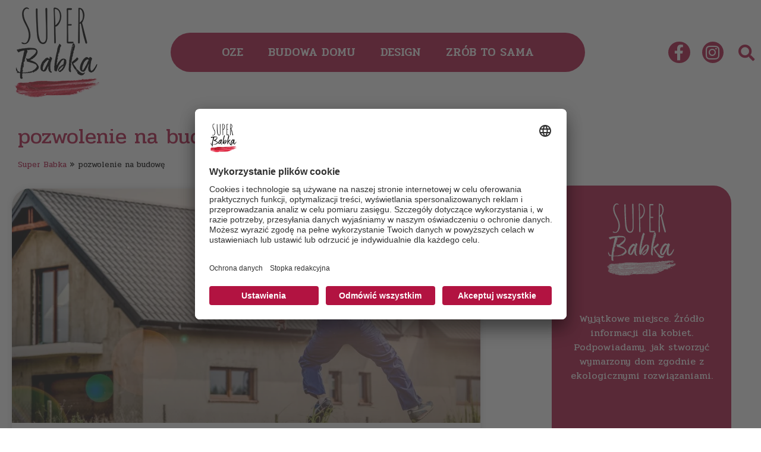

--- FILE ---
content_type: text/html; charset=UTF-8
request_url: https://superbabka.pl/tag/pozwolenie-na-budowe/
body_size: 14273
content:
<!doctype html>
<html lang="pl-PL">
<head>
	<meta charset="UTF-8">
	<meta name="viewport" content="width=device-width, initial-scale=1">
	<link rel="profile" href="https://gmpg.org/xfn/11">
	<meta name='robots' content='index, follow, max-image-preview:large, max-snippet:-1, max-video-preview:-1' />

<!-- Google Tag Manager for WordPress by gtm4wp.com -->
<script data-cfasync="false" data-pagespeed-no-defer>
	var gtm4wp_datalayer_name = "dataLayer";
	var dataLayer = dataLayer || [];
</script>
<!-- End Google Tag Manager for WordPress by gtm4wp.com -->
	<!-- This site is optimized with the Yoast SEO plugin v23.0 - https://yoast.com/wordpress/plugins/seo/ -->
	<title>Archiwa pozwolenie na budowę - Superbabka.pl</title>
	<link rel="canonical" href="https://superbabka.pl/tag/pozwolenie-na-budowe/" />
	<meta property="og:locale" content="pl_PL" />
	<meta property="og:type" content="article" />
	<meta property="og:title" content="Archiwa pozwolenie na budowę - Superbabka.pl" />
	<meta property="og:url" content="https://superbabka.pl/tag/pozwolenie-na-budowe/" />
	<meta property="og:site_name" content="Superbabka.pl" />
	<meta name="twitter:card" content="summary_large_image" />
	<script type="application/ld+json" class="yoast-schema-graph">{"@context":"https://schema.org","@graph":[{"@type":"CollectionPage","@id":"https://superbabka.pl/tag/pozwolenie-na-budowe/","url":"https://superbabka.pl/tag/pozwolenie-na-budowe/","name":"Archiwa pozwolenie na budowę - Superbabka.pl","isPartOf":{"@id":"https://superbabka.pl/#website"},"primaryImageOfPage":{"@id":"https://superbabka.pl/tag/pozwolenie-na-budowe/#primaryimage"},"image":{"@id":"https://superbabka.pl/tag/pozwolenie-na-budowe/#primaryimage"},"thumbnailUrl":"https://superbabka.pl/wp-content/uploads/2017/06/building-1080592_1920-1.jpg","breadcrumb":{"@id":"https://superbabka.pl/tag/pozwolenie-na-budowe/#breadcrumb"},"inLanguage":"pl-PL"},{"@type":"ImageObject","inLanguage":"pl-PL","@id":"https://superbabka.pl/tag/pozwolenie-na-budowe/#primaryimage","url":"https://superbabka.pl/wp-content/uploads/2017/06/building-1080592_1920-1.jpg","contentUrl":"https://superbabka.pl/wp-content/uploads/2017/06/building-1080592_1920-1.jpg","width":1920,"height":1277},{"@type":"BreadcrumbList","@id":"https://superbabka.pl/tag/pozwolenie-na-budowe/#breadcrumb","itemListElement":[{"@type":"ListItem","position":1,"name":"Super Babka","item":"https://superbabka.pl/"},{"@type":"ListItem","position":2,"name":"pozwolenie na budowę"}]},{"@type":"WebSite","@id":"https://superbabka.pl/#website","url":"https://superbabka.pl/","name":"Superbabka.pl","description":"Just another WordPress site","publisher":{"@id":"https://superbabka.pl/#organization"},"potentialAction":[{"@type":"SearchAction","target":{"@type":"EntryPoint","urlTemplate":"https://superbabka.pl/?s={search_term_string}"},"query-input":"required name=search_term_string"}],"inLanguage":"pl-PL"},{"@type":"Organization","@id":"https://superbabka.pl/#organization","name":"Superbabka.pl","url":"https://superbabka.pl/","logo":{"@type":"ImageObject","inLanguage":"pl-PL","@id":"https://superbabka.pl/#/schema/logo/image/","url":"https://superbabka.pl/wp-content/uploads/2023/05/Super-Babka-Logotyp.png","contentUrl":"https://superbabka.pl/wp-content/uploads/2023/05/Super-Babka-Logotyp.png","width":152,"height":152,"caption":"Superbabka.pl"},"image":{"@id":"https://superbabka.pl/#/schema/logo/image/"}}]}</script>
	<!-- / Yoast SEO plugin. -->


<link rel="alternate" type="application/rss+xml" title="Superbabka.pl &raquo; Kanał z wpisami" href="https://superbabka.pl/feed/" />
<link rel="alternate" type="application/rss+xml" title="Superbabka.pl &raquo; Kanał z komentarzami" href="https://superbabka.pl/comments/feed/" />
<link rel="alternate" type="application/rss+xml" title="Superbabka.pl &raquo; Kanał z wpisami otagowanymi jako pozwolenie na budowę" href="https://superbabka.pl/tag/pozwolenie-na-budowe/feed/" />
<script>
window._wpemojiSettings = {"baseUrl":"https:\/\/s.w.org\/images\/core\/emoji\/15.0.3\/72x72\/","ext":".png","svgUrl":"https:\/\/s.w.org\/images\/core\/emoji\/15.0.3\/svg\/","svgExt":".svg","source":{"concatemoji":"https:\/\/superbabka.pl\/wp-includes\/js\/wp-emoji-release.min.js?ver=6.5.4"}};
/*! This file is auto-generated */
!function(i,n){var o,s,e;function c(e){try{var t={supportTests:e,timestamp:(new Date).valueOf()};sessionStorage.setItem(o,JSON.stringify(t))}catch(e){}}function p(e,t,n){e.clearRect(0,0,e.canvas.width,e.canvas.height),e.fillText(t,0,0);var t=new Uint32Array(e.getImageData(0,0,e.canvas.width,e.canvas.height).data),r=(e.clearRect(0,0,e.canvas.width,e.canvas.height),e.fillText(n,0,0),new Uint32Array(e.getImageData(0,0,e.canvas.width,e.canvas.height).data));return t.every(function(e,t){return e===r[t]})}function u(e,t,n){switch(t){case"flag":return n(e,"\ud83c\udff3\ufe0f\u200d\u26a7\ufe0f","\ud83c\udff3\ufe0f\u200b\u26a7\ufe0f")?!1:!n(e,"\ud83c\uddfa\ud83c\uddf3","\ud83c\uddfa\u200b\ud83c\uddf3")&&!n(e,"\ud83c\udff4\udb40\udc67\udb40\udc62\udb40\udc65\udb40\udc6e\udb40\udc67\udb40\udc7f","\ud83c\udff4\u200b\udb40\udc67\u200b\udb40\udc62\u200b\udb40\udc65\u200b\udb40\udc6e\u200b\udb40\udc67\u200b\udb40\udc7f");case"emoji":return!n(e,"\ud83d\udc26\u200d\u2b1b","\ud83d\udc26\u200b\u2b1b")}return!1}function f(e,t,n){var r="undefined"!=typeof WorkerGlobalScope&&self instanceof WorkerGlobalScope?new OffscreenCanvas(300,150):i.createElement("canvas"),a=r.getContext("2d",{willReadFrequently:!0}),o=(a.textBaseline="top",a.font="600 32px Arial",{});return e.forEach(function(e){o[e]=t(a,e,n)}),o}function t(e){var t=i.createElement("script");t.src=e,t.defer=!0,i.head.appendChild(t)}"undefined"!=typeof Promise&&(o="wpEmojiSettingsSupports",s=["flag","emoji"],n.supports={everything:!0,everythingExceptFlag:!0},e=new Promise(function(e){i.addEventListener("DOMContentLoaded",e,{once:!0})}),new Promise(function(t){var n=function(){try{var e=JSON.parse(sessionStorage.getItem(o));if("object"==typeof e&&"number"==typeof e.timestamp&&(new Date).valueOf()<e.timestamp+604800&&"object"==typeof e.supportTests)return e.supportTests}catch(e){}return null}();if(!n){if("undefined"!=typeof Worker&&"undefined"!=typeof OffscreenCanvas&&"undefined"!=typeof URL&&URL.createObjectURL&&"undefined"!=typeof Blob)try{var e="postMessage("+f.toString()+"("+[JSON.stringify(s),u.toString(),p.toString()].join(",")+"));",r=new Blob([e],{type:"text/javascript"}),a=new Worker(URL.createObjectURL(r),{name:"wpTestEmojiSupports"});return void(a.onmessage=function(e){c(n=e.data),a.terminate(),t(n)})}catch(e){}c(n=f(s,u,p))}t(n)}).then(function(e){for(var t in e)n.supports[t]=e[t],n.supports.everything=n.supports.everything&&n.supports[t],"flag"!==t&&(n.supports.everythingExceptFlag=n.supports.everythingExceptFlag&&n.supports[t]);n.supports.everythingExceptFlag=n.supports.everythingExceptFlag&&!n.supports.flag,n.DOMReady=!1,n.readyCallback=function(){n.DOMReady=!0}}).then(function(){return e}).then(function(){var e;n.supports.everything||(n.readyCallback(),(e=n.source||{}).concatemoji?t(e.concatemoji):e.wpemoji&&e.twemoji&&(t(e.twemoji),t(e.wpemoji)))}))}((window,document),window._wpemojiSettings);
</script>
<style id='wp-emoji-styles-inline-css'>

	img.wp-smiley, img.emoji {
		display: inline !important;
		border: none !important;
		box-shadow: none !important;
		height: 1em !important;
		width: 1em !important;
		margin: 0 0.07em !important;
		vertical-align: -0.1em !important;
		background: none !important;
		padding: 0 !important;
	}
</style>
<link rel='stylesheet' id='wp-block-library-css' href='https://superbabka.pl/wp-includes/css/dist/block-library/style.min.css?ver=6.5.4' media='all' />
<style id='classic-theme-styles-inline-css'>
/*! This file is auto-generated */
.wp-block-button__link{color:#fff;background-color:#32373c;border-radius:9999px;box-shadow:none;text-decoration:none;padding:calc(.667em + 2px) calc(1.333em + 2px);font-size:1.125em}.wp-block-file__button{background:#32373c;color:#fff;text-decoration:none}
</style>
<style id='global-styles-inline-css'>
body{--wp--preset--color--black: #000000;--wp--preset--color--cyan-bluish-gray: #abb8c3;--wp--preset--color--white: #ffffff;--wp--preset--color--pale-pink: #f78da7;--wp--preset--color--vivid-red: #cf2e2e;--wp--preset--color--luminous-vivid-orange: #ff6900;--wp--preset--color--luminous-vivid-amber: #fcb900;--wp--preset--color--light-green-cyan: #7bdcb5;--wp--preset--color--vivid-green-cyan: #00d084;--wp--preset--color--pale-cyan-blue: #8ed1fc;--wp--preset--color--vivid-cyan-blue: #0693e3;--wp--preset--color--vivid-purple: #9b51e0;--wp--preset--gradient--vivid-cyan-blue-to-vivid-purple: linear-gradient(135deg,rgba(6,147,227,1) 0%,rgb(155,81,224) 100%);--wp--preset--gradient--light-green-cyan-to-vivid-green-cyan: linear-gradient(135deg,rgb(122,220,180) 0%,rgb(0,208,130) 100%);--wp--preset--gradient--luminous-vivid-amber-to-luminous-vivid-orange: linear-gradient(135deg,rgba(252,185,0,1) 0%,rgba(255,105,0,1) 100%);--wp--preset--gradient--luminous-vivid-orange-to-vivid-red: linear-gradient(135deg,rgba(255,105,0,1) 0%,rgb(207,46,46) 100%);--wp--preset--gradient--very-light-gray-to-cyan-bluish-gray: linear-gradient(135deg,rgb(238,238,238) 0%,rgb(169,184,195) 100%);--wp--preset--gradient--cool-to-warm-spectrum: linear-gradient(135deg,rgb(74,234,220) 0%,rgb(151,120,209) 20%,rgb(207,42,186) 40%,rgb(238,44,130) 60%,rgb(251,105,98) 80%,rgb(254,248,76) 100%);--wp--preset--gradient--blush-light-purple: linear-gradient(135deg,rgb(255,206,236) 0%,rgb(152,150,240) 100%);--wp--preset--gradient--blush-bordeaux: linear-gradient(135deg,rgb(254,205,165) 0%,rgb(254,45,45) 50%,rgb(107,0,62) 100%);--wp--preset--gradient--luminous-dusk: linear-gradient(135deg,rgb(255,203,112) 0%,rgb(199,81,192) 50%,rgb(65,88,208) 100%);--wp--preset--gradient--pale-ocean: linear-gradient(135deg,rgb(255,245,203) 0%,rgb(182,227,212) 50%,rgb(51,167,181) 100%);--wp--preset--gradient--electric-grass: linear-gradient(135deg,rgb(202,248,128) 0%,rgb(113,206,126) 100%);--wp--preset--gradient--midnight: linear-gradient(135deg,rgb(2,3,129) 0%,rgb(40,116,252) 100%);--wp--preset--font-size--small: 13px;--wp--preset--font-size--medium: 20px;--wp--preset--font-size--large: 36px;--wp--preset--font-size--x-large: 42px;--wp--preset--spacing--20: 0.44rem;--wp--preset--spacing--30: 0.67rem;--wp--preset--spacing--40: 1rem;--wp--preset--spacing--50: 1.5rem;--wp--preset--spacing--60: 2.25rem;--wp--preset--spacing--70: 3.38rem;--wp--preset--spacing--80: 5.06rem;--wp--preset--shadow--natural: 6px 6px 9px rgba(0, 0, 0, 0.2);--wp--preset--shadow--deep: 12px 12px 50px rgba(0, 0, 0, 0.4);--wp--preset--shadow--sharp: 6px 6px 0px rgba(0, 0, 0, 0.2);--wp--preset--shadow--outlined: 6px 6px 0px -3px rgba(255, 255, 255, 1), 6px 6px rgba(0, 0, 0, 1);--wp--preset--shadow--crisp: 6px 6px 0px rgba(0, 0, 0, 1);}:where(.is-layout-flex){gap: 0.5em;}:where(.is-layout-grid){gap: 0.5em;}body .is-layout-flex{display: flex;}body .is-layout-flex{flex-wrap: wrap;align-items: center;}body .is-layout-flex > *{margin: 0;}body .is-layout-grid{display: grid;}body .is-layout-grid > *{margin: 0;}:where(.wp-block-columns.is-layout-flex){gap: 2em;}:where(.wp-block-columns.is-layout-grid){gap: 2em;}:where(.wp-block-post-template.is-layout-flex){gap: 1.25em;}:where(.wp-block-post-template.is-layout-grid){gap: 1.25em;}.has-black-color{color: var(--wp--preset--color--black) !important;}.has-cyan-bluish-gray-color{color: var(--wp--preset--color--cyan-bluish-gray) !important;}.has-white-color{color: var(--wp--preset--color--white) !important;}.has-pale-pink-color{color: var(--wp--preset--color--pale-pink) !important;}.has-vivid-red-color{color: var(--wp--preset--color--vivid-red) !important;}.has-luminous-vivid-orange-color{color: var(--wp--preset--color--luminous-vivid-orange) !important;}.has-luminous-vivid-amber-color{color: var(--wp--preset--color--luminous-vivid-amber) !important;}.has-light-green-cyan-color{color: var(--wp--preset--color--light-green-cyan) !important;}.has-vivid-green-cyan-color{color: var(--wp--preset--color--vivid-green-cyan) !important;}.has-pale-cyan-blue-color{color: var(--wp--preset--color--pale-cyan-blue) !important;}.has-vivid-cyan-blue-color{color: var(--wp--preset--color--vivid-cyan-blue) !important;}.has-vivid-purple-color{color: var(--wp--preset--color--vivid-purple) !important;}.has-black-background-color{background-color: var(--wp--preset--color--black) !important;}.has-cyan-bluish-gray-background-color{background-color: var(--wp--preset--color--cyan-bluish-gray) !important;}.has-white-background-color{background-color: var(--wp--preset--color--white) !important;}.has-pale-pink-background-color{background-color: var(--wp--preset--color--pale-pink) !important;}.has-vivid-red-background-color{background-color: var(--wp--preset--color--vivid-red) !important;}.has-luminous-vivid-orange-background-color{background-color: var(--wp--preset--color--luminous-vivid-orange) !important;}.has-luminous-vivid-amber-background-color{background-color: var(--wp--preset--color--luminous-vivid-amber) !important;}.has-light-green-cyan-background-color{background-color: var(--wp--preset--color--light-green-cyan) !important;}.has-vivid-green-cyan-background-color{background-color: var(--wp--preset--color--vivid-green-cyan) !important;}.has-pale-cyan-blue-background-color{background-color: var(--wp--preset--color--pale-cyan-blue) !important;}.has-vivid-cyan-blue-background-color{background-color: var(--wp--preset--color--vivid-cyan-blue) !important;}.has-vivid-purple-background-color{background-color: var(--wp--preset--color--vivid-purple) !important;}.has-black-border-color{border-color: var(--wp--preset--color--black) !important;}.has-cyan-bluish-gray-border-color{border-color: var(--wp--preset--color--cyan-bluish-gray) !important;}.has-white-border-color{border-color: var(--wp--preset--color--white) !important;}.has-pale-pink-border-color{border-color: var(--wp--preset--color--pale-pink) !important;}.has-vivid-red-border-color{border-color: var(--wp--preset--color--vivid-red) !important;}.has-luminous-vivid-orange-border-color{border-color: var(--wp--preset--color--luminous-vivid-orange) !important;}.has-luminous-vivid-amber-border-color{border-color: var(--wp--preset--color--luminous-vivid-amber) !important;}.has-light-green-cyan-border-color{border-color: var(--wp--preset--color--light-green-cyan) !important;}.has-vivid-green-cyan-border-color{border-color: var(--wp--preset--color--vivid-green-cyan) !important;}.has-pale-cyan-blue-border-color{border-color: var(--wp--preset--color--pale-cyan-blue) !important;}.has-vivid-cyan-blue-border-color{border-color: var(--wp--preset--color--vivid-cyan-blue) !important;}.has-vivid-purple-border-color{border-color: var(--wp--preset--color--vivid-purple) !important;}.has-vivid-cyan-blue-to-vivid-purple-gradient-background{background: var(--wp--preset--gradient--vivid-cyan-blue-to-vivid-purple) !important;}.has-light-green-cyan-to-vivid-green-cyan-gradient-background{background: var(--wp--preset--gradient--light-green-cyan-to-vivid-green-cyan) !important;}.has-luminous-vivid-amber-to-luminous-vivid-orange-gradient-background{background: var(--wp--preset--gradient--luminous-vivid-amber-to-luminous-vivid-orange) !important;}.has-luminous-vivid-orange-to-vivid-red-gradient-background{background: var(--wp--preset--gradient--luminous-vivid-orange-to-vivid-red) !important;}.has-very-light-gray-to-cyan-bluish-gray-gradient-background{background: var(--wp--preset--gradient--very-light-gray-to-cyan-bluish-gray) !important;}.has-cool-to-warm-spectrum-gradient-background{background: var(--wp--preset--gradient--cool-to-warm-spectrum) !important;}.has-blush-light-purple-gradient-background{background: var(--wp--preset--gradient--blush-light-purple) !important;}.has-blush-bordeaux-gradient-background{background: var(--wp--preset--gradient--blush-bordeaux) !important;}.has-luminous-dusk-gradient-background{background: var(--wp--preset--gradient--luminous-dusk) !important;}.has-pale-ocean-gradient-background{background: var(--wp--preset--gradient--pale-ocean) !important;}.has-electric-grass-gradient-background{background: var(--wp--preset--gradient--electric-grass) !important;}.has-midnight-gradient-background{background: var(--wp--preset--gradient--midnight) !important;}.has-small-font-size{font-size: var(--wp--preset--font-size--small) !important;}.has-medium-font-size{font-size: var(--wp--preset--font-size--medium) !important;}.has-large-font-size{font-size: var(--wp--preset--font-size--large) !important;}.has-x-large-font-size{font-size: var(--wp--preset--font-size--x-large) !important;}
.wp-block-navigation a:where(:not(.wp-element-button)){color: inherit;}
:where(.wp-block-post-template.is-layout-flex){gap: 1.25em;}:where(.wp-block-post-template.is-layout-grid){gap: 1.25em;}
:where(.wp-block-columns.is-layout-flex){gap: 2em;}:where(.wp-block-columns.is-layout-grid){gap: 2em;}
.wp-block-pullquote{font-size: 1.5em;line-height: 1.6;}
</style>
<link rel='stylesheet' id='contact-form-7-css' href='https://superbabka.pl/wp-content/plugins/contact-form-7/includes/css/styles.css?ver=5.9.6' media='all' />
<style id='contact-form-7-inline-css'>
.wpcf7 .wpcf7-recaptcha iframe {margin-bottom: 0;}.wpcf7 .wpcf7-recaptcha[data-align="center"] > div {margin: 0 auto;}.wpcf7 .wpcf7-recaptcha[data-align="right"] > div {margin: 0 0 0 auto;}
</style>
<link rel='stylesheet' id='hello-elementor-css' href='https://superbabka.pl/wp-content/themes/hello-elementor/style.min.css?ver=3.0.1' media='all' />
<link rel='stylesheet' id='hello-elementor-theme-style-css' href='https://superbabka.pl/wp-content/themes/hello-elementor/theme.min.css?ver=3.0.1' media='all' />
<link rel='stylesheet' id='hello-elementor-header-footer-css' href='https://superbabka.pl/wp-content/themes/hello-elementor/header-footer.min.css?ver=3.0.1' media='all' />
<link rel='stylesheet' id='elementor-frontend-css' href='https://superbabka.pl/wp-content/plugins/elementor/assets/css/frontend-lite.min.css?ver=3.21.8' media='all' />
<link rel='stylesheet' id='elementor-post-6-css' href='https://superbabka.pl/wp-content/uploads/elementor/css/post-6.css?ver=1718043904' media='all' />
<link rel='stylesheet' id='elementor-icons-css' href='https://superbabka.pl/wp-content/plugins/elementor/assets/lib/eicons/css/elementor-icons.min.css?ver=5.29.0' media='all' />
<link rel='stylesheet' id='swiper-css' href='https://superbabka.pl/wp-content/plugins/elementor/assets/lib/swiper/v8/css/swiper.min.css?ver=8.4.5' media='all' />
<link rel='stylesheet' id='elementor-pro-css' href='https://superbabka.pl/wp-content/plugins/elementor-pro/assets/css/frontend-lite.min.css?ver=3.13.0' media='all' />
<link rel='stylesheet' id='elementor-global-css' href='https://superbabka.pl/wp-content/uploads/elementor/css/global.css?ver=1718043904' media='all' />
<link rel='stylesheet' id='elementor-post-4899-css' href='https://superbabka.pl/wp-content/uploads/elementor/css/post-4899.css?ver=1718043905' media='all' />
<link rel='stylesheet' id='elementor-post-5135-css' href='https://superbabka.pl/wp-content/uploads/elementor/css/post-5135.css?ver=1718043905' media='all' />
<link rel='stylesheet' id='elementor-post-5146-css' href='https://superbabka.pl/wp-content/uploads/elementor/css/post-5146.css?ver=1718044049' media='all' />
<link rel='stylesheet' id='elementor-icons-ekiticons-css' href='https://superbabka.pl/wp-content/plugins/elementskit-lite/modules/elementskit-icon-pack/assets/css/ekiticons.css?ver=3.2.0' media='all' />
<link rel='stylesheet' id='ekit-widget-styles-css' href='https://superbabka.pl/wp-content/plugins/elementskit-lite/widgets/init/assets/css/widget-styles.css?ver=3.2.0' media='all' />
<link rel='stylesheet' id='ekit-widget-styles-pro-css' href='https://superbabka.pl/wp-content/plugins/elementskit/widgets/init/assets/css/widget-styles-pro.css?ver=3.2.1' media='all' />
<link rel='stylesheet' id='ekit-responsive-css' href='https://superbabka.pl/wp-content/plugins/elementskit-lite/widgets/init/assets/css/responsive.css?ver=3.2.0' media='all' />
<link rel='stylesheet' id='google-fonts-1-css' href='https://fonts.googleapis.com/css?family=Pridi%3A100%2C100italic%2C200%2C200italic%2C300%2C300italic%2C400%2C400italic%2C500%2C500italic%2C600%2C600italic%2C700%2C700italic%2C800%2C800italic%2C900%2C900italic&#038;display=swap&#038;subset=latin-ext&#038;ver=6.5.4' media='all' />
<link rel='stylesheet' id='elementor-icons-shared-0-css' href='https://superbabka.pl/wp-content/plugins/elementor/assets/lib/font-awesome/css/fontawesome.min.css?ver=5.15.3' media='all' />
<link rel='stylesheet' id='elementor-icons-fa-solid-css' href='https://superbabka.pl/wp-content/plugins/elementor/assets/lib/font-awesome/css/solid.min.css?ver=5.15.3' media='all' />
<link rel='stylesheet' id='elementor-icons-fa-brands-css' href='https://superbabka.pl/wp-content/plugins/elementor/assets/lib/font-awesome/css/brands.min.css?ver=5.15.3' media='all' />
<link rel="preconnect" href="https://fonts.gstatic.com/" crossorigin><script src="https://superbabka.pl/wp-includes/js/jquery/jquery.min.js?ver=3.7.1" id="jquery-core-js"></script>
<script src="https://superbabka.pl/wp-includes/js/jquery/jquery-migrate.min.js?ver=3.4.1" id="jquery-migrate-js"></script>
<link rel="https://api.w.org/" href="https://superbabka.pl/wp-json/" /><link rel="alternate" type="application/json" href="https://superbabka.pl/wp-json/wp/v2/tags/319" /><link rel="EditURI" type="application/rsd+xml" title="RSD" href="https://superbabka.pl/xmlrpc.php?rsd" />
<meta name="generator" content="WordPress 6.5.4" />

<!-- Google Tag Manager for WordPress by gtm4wp.com -->
<!-- GTM Container placement set to footer -->
<script data-cfasync="false" data-pagespeed-no-defer type="text/javascript">
	var dataLayer_content = {"pagePostType":"post","pagePostType2":"tag-post"};
	dataLayer.push( dataLayer_content );
</script>
<script>
		if (typeof gtag == "undefined") {
			function gtag(){dataLayer.push(arguments);}
		}

		gtag("consent", "default", {
			"analytics_storage": "denied",
			"ad_storage": "denied",
			"ad_user_data": "denied",
			"ad_personalization": "denied",
			"functionality_storage": "denied",
			"security_storage": "granted",
			"personalization_storage": "denied",
		});
</script>
<script data-cfasync="false">
(function(w,d,s,l,i){w[l]=w[l]||[];w[l].push({'gtm.start':
new Date().getTime(),event:'gtm.js'});var f=d.getElementsByTagName(s)[0],
j=d.createElement(s),dl=l!='dataLayer'?'&l='+l:'';j.async=true;j.src=
'//www.googletagmanager.com/gtm.js?id='+i+dl;f.parentNode.insertBefore(j,f);
})(window,document,'script','dataLayer','GTM-K4WJ9M72');
</script>
<!-- End Google Tag Manager for WordPress by gtm4wp.com --><meta name="generator" content="Elementor 3.21.8; features: e_optimized_assets_loading, e_optimized_css_loading, additional_custom_breakpoints; settings: css_print_method-external, google_font-enabled, font_display-swap">
<link rel="icon" href="https://superbabka.pl/wp-content/uploads/2023/05/cropped-favicon-1-32x32.png" sizes="32x32" />
<link rel="icon" href="https://superbabka.pl/wp-content/uploads/2023/05/cropped-favicon-1-192x192.png" sizes="192x192" />
<link rel="apple-touch-icon" href="https://superbabka.pl/wp-content/uploads/2023/05/cropped-favicon-1-180x180.png" />
<meta name="msapplication-TileImage" content="https://superbabka.pl/wp-content/uploads/2023/05/cropped-favicon-1-270x270.png" />
		<style id="wp-custom-css">
			/* Najczęściej czytane */
.ekit-wid-con .elementskit-blog-block-post {
    padding: 0px;
    background-color: #fff0;
    -webkit-box-shadow: none;
    box-shadow: none;
}

.ekit-wid-con .elementskit-blog-block-post .entry-title {
    margin-bottom: 0px;
}

.ekit-wid-con .col-md-12 {
    padding-bottom: 24px;
}

.ekit-wid-con .elementskit-blog-block-post .elementskit-entry-thumb {
    box-shadow: none;
    width: 100%;
}

.ekit-wid-con .elementskit-blog-block-post .elementskit-entry-thumb {
    max-height: 101px;
}

.elementor-4934 .elementor-element.elementor-element-4678b48 .elementskit-blog-block-post, .elementor-4934 .elementor-element.elementor-element-4678b48 .elementskit-post-image-card, .elementor-4934 .elementor-element.elementor-element-4678b48 .elementskit-post-card {
    padding-bottom: 10px;
}

/* Cookies */
#cookie-notice .cn-button:not(.cn-button-custom) {
    color: #b21341;
}

/* wpisy mobile */
.ekit-wid-con .elementskit-post-image-card {
    background: #12307500;
    -webkit-box-shadow: none;
    box-shadow: none;
}

/* Nawigator - strona postu */


.elementor-post-navigation__separator {
margin-left: 40px !important;
	margin-right: 40px !important;
}
span.cookie-info {
		display: block;
    text-align: center;
    color: #fff;
    font-size: 18px;
}
input.wpcf7-form-control.wpcf7-text.wpcf7-validates-as-required {
    border-radius: 20px;
}
textarea.wpcf7-form-control.wpcf7-textarea.wpcf7-validates-as-required {
    border-radius: 20px;
}
input.wpcf7-form-control.wpcf7-quiz.quiz {
    border-radius: 20px;
}
input.wpcf7-form-control.wpcf7-submit.has-spinner {
    background: #b21341;
    color: #fff;
		border-radius: 20px;
}		</style>
		</head>
<body class="archive tag tag-pozwolenie-na-budowe tag-319 wp-custom-logo elementor-default elementor-template-full-width elementor-kit-6 elementor-page-5146">


<a class="skip-link screen-reader-text" href="#content">Przejdź do treści</a>

		<div data-elementor-type="header" data-elementor-id="4899" class="elementor elementor-4899 elementor-location-header">
					<div class="elementor-section-wrap">
								<section class="elementor-section elementor-top-section elementor-element elementor-element-5619d93 elementor-hidden-mobile elementor-section-boxed elementor-section-height-default elementor-section-height-default" data-id="5619d93" data-element_type="section">
						<div class="elementor-container elementor-column-gap-default">
					<div class="elementor-column elementor-col-33 elementor-top-column elementor-element elementor-element-0434107" data-id="0434107" data-element_type="column">
			<div class="elementor-widget-wrap elementor-element-populated">
						<div class="elementor-element elementor-element-d17273c elementor-widget elementor-widget-theme-site-logo elementor-widget-image" data-id="d17273c" data-element_type="widget" data-widget_type="theme-site-logo.default">
				<div class="elementor-widget-container">
			<style>/*! elementor - v3.21.0 - 26-05-2024 */
.elementor-widget-image{text-align:center}.elementor-widget-image a{display:inline-block}.elementor-widget-image a img[src$=".svg"]{width:48px}.elementor-widget-image img{vertical-align:middle;display:inline-block}</style>					<div class="elementor-image">
								<a href="https://superbabka.pl">
			<img width="152" height="152" src="https://superbabka.pl/wp-content/uploads/2023/05/Super-Babka-Logotyp.png" class="attachment-full size-full wp-image-4917" alt="" srcset="https://superbabka.pl/wp-content/uploads/2023/05/Super-Babka-Logotyp.png 152w, https://superbabka.pl/wp-content/uploads/2023/05/Super-Babka-Logotyp-150x150.png 150w" sizes="(max-width: 152px) 100vw, 152px" />				</a>
										</div>
						</div>
				</div>
					</div>
		</div>
				<div class="elementor-column elementor-col-33 elementor-top-column elementor-element elementor-element-9b3a9a5" data-id="9b3a9a5" data-element_type="column" data-settings="{&quot;background_background&quot;:&quot;classic&quot;}">
			<div class="elementor-widget-wrap elementor-element-populated">
						<div class="elementor-element elementor-element-0c99b2a elementor-nav-menu__align-center elementor-nav-menu--dropdown-tablet elementor-nav-menu__text-align-aside elementor-nav-menu--toggle elementor-nav-menu--burger elementor-widget elementor-widget-nav-menu" data-id="0c99b2a" data-element_type="widget" data-settings="{&quot;layout&quot;:&quot;horizontal&quot;,&quot;submenu_icon&quot;:{&quot;value&quot;:&quot;&lt;i class=\&quot;fas fa-caret-down\&quot;&gt;&lt;\/i&gt;&quot;,&quot;library&quot;:&quot;fa-solid&quot;},&quot;toggle&quot;:&quot;burger&quot;}" data-widget_type="nav-menu.default">
				<div class="elementor-widget-container">
			<link rel="stylesheet" href="https://superbabka.pl/wp-content/plugins/elementor-pro/assets/css/widget-nav-menu.min.css">			<nav class="elementor-nav-menu--main elementor-nav-menu__container elementor-nav-menu--layout-horizontal e--pointer-underline e--animation-fade">
				<ul id="menu-1-0c99b2a" class="elementor-nav-menu"><li class="menu-item menu-item-type-taxonomy menu-item-object-category menu-item-5250"><a href="https://superbabka.pl/category/oze/" class="elementor-item">OZE</a></li>
<li class="menu-item menu-item-type-taxonomy menu-item-object-category menu-item-5251"><a href="https://superbabka.pl/category/budowa-domu/" class="elementor-item">BUDOWA DOMU</a></li>
<li class="menu-item menu-item-type-taxonomy menu-item-object-category menu-item-5252"><a href="https://superbabka.pl/category/design/" class="elementor-item">DESIGN</a></li>
<li class="menu-item menu-item-type-taxonomy menu-item-object-category menu-item-5612"><a href="https://superbabka.pl/category/zrob-to-sama/" class="elementor-item">ZRÓB TO SAMA</a></li>
</ul>			</nav>
					<div class="elementor-menu-toggle" role="button" tabindex="0" aria-label="Menu Toggle" aria-expanded="false">
			<i aria-hidden="true" role="presentation" class="elementor-menu-toggle__icon--open eicon-menu-bar"></i><i aria-hidden="true" role="presentation" class="elementor-menu-toggle__icon--close eicon-close"></i>			<span class="elementor-screen-only">Menu</span>
		</div>
					<nav class="elementor-nav-menu--dropdown elementor-nav-menu__container" aria-hidden="true">
				<ul id="menu-2-0c99b2a" class="elementor-nav-menu"><li class="menu-item menu-item-type-taxonomy menu-item-object-category menu-item-5250"><a href="https://superbabka.pl/category/oze/" class="elementor-item" tabindex="-1">OZE</a></li>
<li class="menu-item menu-item-type-taxonomy menu-item-object-category menu-item-5251"><a href="https://superbabka.pl/category/budowa-domu/" class="elementor-item" tabindex="-1">BUDOWA DOMU</a></li>
<li class="menu-item menu-item-type-taxonomy menu-item-object-category menu-item-5252"><a href="https://superbabka.pl/category/design/" class="elementor-item" tabindex="-1">DESIGN</a></li>
<li class="menu-item menu-item-type-taxonomy menu-item-object-category menu-item-5612"><a href="https://superbabka.pl/category/zrob-to-sama/" class="elementor-item" tabindex="-1">ZRÓB TO SAMA</a></li>
</ul>			</nav>
				</div>
				</div>
					</div>
		</div>
				<div class="elementor-column elementor-col-33 elementor-top-column elementor-element elementor-element-24512a2" data-id="24512a2" data-element_type="column">
			<div class="elementor-widget-wrap elementor-element-populated">
						<section class="elementor-section elementor-inner-section elementor-element elementor-element-6e14888 elementor-section-boxed elementor-section-height-default elementor-section-height-default" data-id="6e14888" data-element_type="section">
						<div class="elementor-container elementor-column-gap-default">
					<div class="elementor-column elementor-col-50 elementor-inner-column elementor-element elementor-element-cf2880f" data-id="cf2880f" data-element_type="column">
			<div class="elementor-widget-wrap elementor-element-populated">
						<div class="elementor-element elementor-element-314263b elementor-shape-circle e-grid-align-right elementor-grid-0 elementor-widget elementor-widget-social-icons" data-id="314263b" data-element_type="widget" data-widget_type="social-icons.default">
				<div class="elementor-widget-container">
			<style>/*! elementor - v3.21.0 - 26-05-2024 */
.elementor-widget-social-icons.elementor-grid-0 .elementor-widget-container,.elementor-widget-social-icons.elementor-grid-mobile-0 .elementor-widget-container,.elementor-widget-social-icons.elementor-grid-tablet-0 .elementor-widget-container{line-height:1;font-size:0}.elementor-widget-social-icons:not(.elementor-grid-0):not(.elementor-grid-tablet-0):not(.elementor-grid-mobile-0) .elementor-grid{display:inline-grid}.elementor-widget-social-icons .elementor-grid{grid-column-gap:var(--grid-column-gap,5px);grid-row-gap:var(--grid-row-gap,5px);grid-template-columns:var(--grid-template-columns);justify-content:var(--justify-content,center);justify-items:var(--justify-content,center)}.elementor-icon.elementor-social-icon{font-size:var(--icon-size,25px);line-height:var(--icon-size,25px);width:calc(var(--icon-size, 25px) + 2 * var(--icon-padding, .5em));height:calc(var(--icon-size, 25px) + 2 * var(--icon-padding, .5em))}.elementor-social-icon{--e-social-icon-icon-color:#fff;display:inline-flex;background-color:#69727d;align-items:center;justify-content:center;text-align:center;cursor:pointer}.elementor-social-icon i{color:var(--e-social-icon-icon-color)}.elementor-social-icon svg{fill:var(--e-social-icon-icon-color)}.elementor-social-icon:last-child{margin:0}.elementor-social-icon:hover{opacity:.9;color:#fff}.elementor-social-icon-android{background-color:#a4c639}.elementor-social-icon-apple{background-color:#999}.elementor-social-icon-behance{background-color:#1769ff}.elementor-social-icon-bitbucket{background-color:#205081}.elementor-social-icon-codepen{background-color:#000}.elementor-social-icon-delicious{background-color:#39f}.elementor-social-icon-deviantart{background-color:#05cc47}.elementor-social-icon-digg{background-color:#005be2}.elementor-social-icon-dribbble{background-color:#ea4c89}.elementor-social-icon-elementor{background-color:#d30c5c}.elementor-social-icon-envelope{background-color:#ea4335}.elementor-social-icon-facebook,.elementor-social-icon-facebook-f{background-color:#3b5998}.elementor-social-icon-flickr{background-color:#0063dc}.elementor-social-icon-foursquare{background-color:#2d5be3}.elementor-social-icon-free-code-camp,.elementor-social-icon-freecodecamp{background-color:#006400}.elementor-social-icon-github{background-color:#333}.elementor-social-icon-gitlab{background-color:#e24329}.elementor-social-icon-globe{background-color:#69727d}.elementor-social-icon-google-plus,.elementor-social-icon-google-plus-g{background-color:#dd4b39}.elementor-social-icon-houzz{background-color:#7ac142}.elementor-social-icon-instagram{background-color:#262626}.elementor-social-icon-jsfiddle{background-color:#487aa2}.elementor-social-icon-link{background-color:#818a91}.elementor-social-icon-linkedin,.elementor-social-icon-linkedin-in{background-color:#0077b5}.elementor-social-icon-medium{background-color:#00ab6b}.elementor-social-icon-meetup{background-color:#ec1c40}.elementor-social-icon-mixcloud{background-color:#273a4b}.elementor-social-icon-odnoklassniki{background-color:#f4731c}.elementor-social-icon-pinterest{background-color:#bd081c}.elementor-social-icon-product-hunt{background-color:#da552f}.elementor-social-icon-reddit{background-color:#ff4500}.elementor-social-icon-rss{background-color:#f26522}.elementor-social-icon-shopping-cart{background-color:#4caf50}.elementor-social-icon-skype{background-color:#00aff0}.elementor-social-icon-slideshare{background-color:#0077b5}.elementor-social-icon-snapchat{background-color:#fffc00}.elementor-social-icon-soundcloud{background-color:#f80}.elementor-social-icon-spotify{background-color:#2ebd59}.elementor-social-icon-stack-overflow{background-color:#fe7a15}.elementor-social-icon-steam{background-color:#00adee}.elementor-social-icon-stumbleupon{background-color:#eb4924}.elementor-social-icon-telegram{background-color:#2ca5e0}.elementor-social-icon-threads{background-color:#000}.elementor-social-icon-thumb-tack{background-color:#1aa1d8}.elementor-social-icon-tripadvisor{background-color:#589442}.elementor-social-icon-tumblr{background-color:#35465c}.elementor-social-icon-twitch{background-color:#6441a5}.elementor-social-icon-twitter{background-color:#1da1f2}.elementor-social-icon-viber{background-color:#665cac}.elementor-social-icon-vimeo{background-color:#1ab7ea}.elementor-social-icon-vk{background-color:#45668e}.elementor-social-icon-weibo{background-color:#dd2430}.elementor-social-icon-weixin{background-color:#31a918}.elementor-social-icon-whatsapp{background-color:#25d366}.elementor-social-icon-wordpress{background-color:#21759b}.elementor-social-icon-x-twitter{background-color:#000}.elementor-social-icon-xing{background-color:#026466}.elementor-social-icon-yelp{background-color:#af0606}.elementor-social-icon-youtube{background-color:#cd201f}.elementor-social-icon-500px{background-color:#0099e5}.elementor-shape-rounded .elementor-icon.elementor-social-icon{border-radius:10%}.elementor-shape-circle .elementor-icon.elementor-social-icon{border-radius:50%}</style>		<div class="elementor-social-icons-wrapper elementor-grid">
							<span class="elementor-grid-item">
					<a class="elementor-icon elementor-social-icon elementor-social-icon-facebook-f elementor-repeater-item-68d0dcd" href="https://www.facebook.com/SuperbabkaPL" target="_blank" rel="nofollow">
						<span class="elementor-screen-only">Facebook-f</span>
						<i class="fab fa-facebook-f"></i>					</a>
				</span>
							<span class="elementor-grid-item">
					<a class="elementor-icon elementor-social-icon elementor-social-icon-instagram elementor-repeater-item-a1f9ddf" href="https://www.instagram.com/superbabkapl/" target="_blank" rel="nofollow">
						<span class="elementor-screen-only">Instagram</span>
						<i class="fab fa-instagram"></i>					</a>
				</span>
					</div>
				</div>
				</div>
					</div>
		</div>
				<div class="elementor-column elementor-col-50 elementor-inner-column elementor-element elementor-element-660df85" data-id="660df85" data-element_type="column">
			<div class="elementor-widget-wrap elementor-element-populated">
						<div class="elementor-element elementor-element-1338643 elementor-search-form--skin-full_screen elementor-widget elementor-widget-search-form" data-id="1338643" data-element_type="widget" data-settings="{&quot;skin&quot;:&quot;full_screen&quot;}" data-widget_type="search-form.default">
				<div class="elementor-widget-container">
			<link rel="stylesheet" href="https://superbabka.pl/wp-content/plugins/elementor-pro/assets/css/widget-theme-elements.min.css">		<form class="elementor-search-form" action="https://superbabka.pl" method="get" role="search">
									<div class="elementor-search-form__toggle" tabindex="0" role="button">
				<i aria-hidden="true" class="fas fa-search"></i>				<span class="elementor-screen-only">Search</span>
			</div>
						<div class="elementor-search-form__container">
				<label class="elementor-screen-only" for="elementor-search-form-1338643">Search</label>

				
				<input id="elementor-search-form-1338643" placeholder="Szukaj..." class="elementor-search-form__input" type="search" name="s" value="">
				
				
								<div class="dialog-lightbox-close-button dialog-close-button" role="button" tabindex="0">
					<i aria-hidden="true" class="eicon-close"></i>					<span class="elementor-screen-only">Close this search box.</span>
				</div>
							</div>
		</form>
				</div>
				</div>
					</div>
		</div>
					</div>
		</section>
					</div>
		</div>
					</div>
		</section>
				<section class="elementor-section elementor-top-section elementor-element elementor-element-c4dd1e8 elementor-hidden-desktop elementor-hidden-tablet elementor-section-boxed elementor-section-height-default elementor-section-height-default" data-id="c4dd1e8" data-element_type="section">
						<div class="elementor-container elementor-column-gap-default">
					<div class="elementor-column elementor-col-50 elementor-top-column elementor-element elementor-element-29136e0" data-id="29136e0" data-element_type="column">
			<div class="elementor-widget-wrap elementor-element-populated">
						<div class="elementor-element elementor-element-225ec79 elementor-widget elementor-widget-theme-site-logo elementor-widget-image" data-id="225ec79" data-element_type="widget" data-widget_type="theme-site-logo.default">
				<div class="elementor-widget-container">
								<div class="elementor-image">
								<a href="https://superbabka.pl">
			<img width="152" height="152" src="https://superbabka.pl/wp-content/uploads/2023/05/Super-Babka-Logotyp.png" class="attachment-full size-full wp-image-4917" alt="" srcset="https://superbabka.pl/wp-content/uploads/2023/05/Super-Babka-Logotyp.png 152w, https://superbabka.pl/wp-content/uploads/2023/05/Super-Babka-Logotyp-150x150.png 150w" sizes="(max-width: 152px) 100vw, 152px" />				</a>
										</div>
						</div>
				</div>
					</div>
		</div>
				<div class="elementor-column elementor-col-50 elementor-top-column elementor-element elementor-element-e9252a3" data-id="e9252a3" data-element_type="column">
			<div class="elementor-widget-wrap elementor-element-populated">
						<section class="elementor-section elementor-inner-section elementor-element elementor-element-9cd515f elementor-section-boxed elementor-section-height-default elementor-section-height-default" data-id="9cd515f" data-element_type="section">
						<div class="elementor-container elementor-column-gap-default">
					<div class="elementor-column elementor-col-33 elementor-inner-column elementor-element elementor-element-be3a999" data-id="be3a999" data-element_type="column">
			<div class="elementor-widget-wrap elementor-element-populated">
						<div class="elementor-element elementor-element-8f55f7a elementor-nav-menu__align-center elementor-nav-menu--stretch elementor-nav-menu__text-align-center elementor-nav-menu--dropdown-tablet elementor-nav-menu--toggle elementor-nav-menu--burger elementor-widget elementor-widget-nav-menu" data-id="8f55f7a" data-element_type="widget" data-settings="{&quot;full_width&quot;:&quot;stretch&quot;,&quot;layout&quot;:&quot;horizontal&quot;,&quot;submenu_icon&quot;:{&quot;value&quot;:&quot;&lt;i class=\&quot;fas fa-caret-down\&quot;&gt;&lt;\/i&gt;&quot;,&quot;library&quot;:&quot;fa-solid&quot;},&quot;toggle&quot;:&quot;burger&quot;}" data-widget_type="nav-menu.default">
				<div class="elementor-widget-container">
						<nav class="elementor-nav-menu--main elementor-nav-menu__container elementor-nav-menu--layout-horizontal e--pointer-underline e--animation-fade">
				<ul id="menu-1-8f55f7a" class="elementor-nav-menu"><li class="menu-item menu-item-type-taxonomy menu-item-object-category menu-item-5250"><a href="https://superbabka.pl/category/oze/" class="elementor-item">OZE</a></li>
<li class="menu-item menu-item-type-taxonomy menu-item-object-category menu-item-5251"><a href="https://superbabka.pl/category/budowa-domu/" class="elementor-item">BUDOWA DOMU</a></li>
<li class="menu-item menu-item-type-taxonomy menu-item-object-category menu-item-5252"><a href="https://superbabka.pl/category/design/" class="elementor-item">DESIGN</a></li>
<li class="menu-item menu-item-type-taxonomy menu-item-object-category menu-item-5612"><a href="https://superbabka.pl/category/zrob-to-sama/" class="elementor-item">ZRÓB TO SAMA</a></li>
</ul>			</nav>
					<div class="elementor-menu-toggle" role="button" tabindex="0" aria-label="Menu Toggle" aria-expanded="false">
			<i aria-hidden="true" role="presentation" class="elementor-menu-toggle__icon--open eicon-menu-bar"></i><i aria-hidden="true" role="presentation" class="elementor-menu-toggle__icon--close eicon-close"></i>			<span class="elementor-screen-only">Menu</span>
		</div>
					<nav class="elementor-nav-menu--dropdown elementor-nav-menu__container" aria-hidden="true">
				<ul id="menu-2-8f55f7a" class="elementor-nav-menu"><li class="menu-item menu-item-type-taxonomy menu-item-object-category menu-item-5250"><a href="https://superbabka.pl/category/oze/" class="elementor-item" tabindex="-1">OZE</a></li>
<li class="menu-item menu-item-type-taxonomy menu-item-object-category menu-item-5251"><a href="https://superbabka.pl/category/budowa-domu/" class="elementor-item" tabindex="-1">BUDOWA DOMU</a></li>
<li class="menu-item menu-item-type-taxonomy menu-item-object-category menu-item-5252"><a href="https://superbabka.pl/category/design/" class="elementor-item" tabindex="-1">DESIGN</a></li>
<li class="menu-item menu-item-type-taxonomy menu-item-object-category menu-item-5612"><a href="https://superbabka.pl/category/zrob-to-sama/" class="elementor-item" tabindex="-1">ZRÓB TO SAMA</a></li>
</ul>			</nav>
				</div>
				</div>
					</div>
		</div>
				<div class="elementor-column elementor-col-33 elementor-inner-column elementor-element elementor-element-c05460d" data-id="c05460d" data-element_type="column">
			<div class="elementor-widget-wrap elementor-element-populated">
						<div class="elementor-element elementor-element-64056da elementor-shape-circle e-grid-align-right e-grid-align-mobile-center elementor-grid-0 elementor-widget elementor-widget-social-icons" data-id="64056da" data-element_type="widget" data-widget_type="social-icons.default">
				<div class="elementor-widget-container">
					<div class="elementor-social-icons-wrapper elementor-grid">
							<span class="elementor-grid-item">
					<a class="elementor-icon elementor-social-icon elementor-social-icon-facebook-f elementor-repeater-item-68d0dcd" href="https://www.facebook.com/SuperbabkaPL" target="_blank" rel="nofollow">
						<span class="elementor-screen-only">Facebook-f</span>
						<i class="fab fa-facebook-f"></i>					</a>
				</span>
							<span class="elementor-grid-item">
					<a class="elementor-icon elementor-social-icon elementor-social-icon-instagram elementor-repeater-item-a1f9ddf" href="https://www.instagram.com/superbabkapl/" target="_blank" rel="nofollow">
						<span class="elementor-screen-only">Instagram</span>
						<i class="fab fa-instagram"></i>					</a>
				</span>
					</div>
				</div>
				</div>
					</div>
		</div>
				<div class="elementor-column elementor-col-33 elementor-inner-column elementor-element elementor-element-394b7e0" data-id="394b7e0" data-element_type="column">
			<div class="elementor-widget-wrap elementor-element-populated">
						<div class="elementor-element elementor-element-7306619 elementor-search-form--skin-full_screen elementor-widget elementor-widget-search-form" data-id="7306619" data-element_type="widget" data-settings="{&quot;skin&quot;:&quot;full_screen&quot;}" data-widget_type="search-form.default">
				<div class="elementor-widget-container">
					<form class="elementor-search-form" action="https://superbabka.pl" method="get" role="search">
									<div class="elementor-search-form__toggle" tabindex="0" role="button">
				<i aria-hidden="true" class="fas fa-search"></i>				<span class="elementor-screen-only">Search</span>
			</div>
						<div class="elementor-search-form__container">
				<label class="elementor-screen-only" for="elementor-search-form-7306619">Search</label>

				
				<input id="elementor-search-form-7306619" placeholder="Szukaj..." class="elementor-search-form__input" type="search" name="s" value="">
				
				
								<div class="dialog-lightbox-close-button dialog-close-button" role="button" tabindex="0">
					<i aria-hidden="true" class="eicon-close"></i>					<span class="elementor-screen-only">Close this search box.</span>
				</div>
							</div>
		</form>
				</div>
				</div>
					</div>
		</div>
					</div>
		</section>
					</div>
		</div>
					</div>
		</section>
							</div>
				</div>
				<div data-elementor-type="archive" data-elementor-id="5146" class="elementor elementor-5146 elementor-location-archive">
					<div class="elementor-section-wrap">
								<section class="elementor-section elementor-top-section elementor-element elementor-element-f5d3c6e elementor-section-boxed elementor-section-height-default elementor-section-height-default" data-id="f5d3c6e" data-element_type="section">
						<div class="elementor-container elementor-column-gap-default">
					<div class="elementor-column elementor-col-100 elementor-top-column elementor-element elementor-element-d07249c" data-id="d07249c" data-element_type="column">
			<div class="elementor-widget-wrap elementor-element-populated">
						<div class="elementor-element elementor-element-9b4506e elementor-widget elementor-widget-theme-archive-title elementor-page-title elementor-widget-heading" data-id="9b4506e" data-element_type="widget" data-widget_type="theme-archive-title.default">
				<div class="elementor-widget-container">
			<style>/*! elementor - v3.21.0 - 26-05-2024 */
.elementor-heading-title{padding:0;margin:0;line-height:1}.elementor-widget-heading .elementor-heading-title[class*=elementor-size-]>a{color:inherit;font-size:inherit;line-height:inherit}.elementor-widget-heading .elementor-heading-title.elementor-size-small{font-size:15px}.elementor-widget-heading .elementor-heading-title.elementor-size-medium{font-size:19px}.elementor-widget-heading .elementor-heading-title.elementor-size-large{font-size:29px}.elementor-widget-heading .elementor-heading-title.elementor-size-xl{font-size:39px}.elementor-widget-heading .elementor-heading-title.elementor-size-xxl{font-size:59px}</style><h1 class="elementor-heading-title elementor-size-default">pozwolenie na budowę</h1>		</div>
				</div>
				<div class="elementor-element elementor-element-748a6da elementor-align-left elementor-mobile-align-center elementor-widget elementor-widget-breadcrumbs" data-id="748a6da" data-element_type="widget" data-widget_type="breadcrumbs.default">
				<div class="elementor-widget-container">
			<p id="breadcrumbs"><span><span><a href="https://superbabka.pl/">Super Babka</a></span> » <span class="breadcrumb_last" aria-current="page">pozwolenie na budowę</span></span></p>		</div>
				</div>
					</div>
		</div>
					</div>
		</section>
				<section class="elementor-section elementor-top-section elementor-element elementor-element-6d6f635a elementor-section-boxed elementor-section-height-default elementor-section-height-default" data-id="6d6f635a" data-element_type="section">
						<div class="elementor-container elementor-column-gap-default">
					<div class="elementor-column elementor-col-66 elementor-top-column elementor-element elementor-element-2d4cd070" data-id="2d4cd070" data-element_type="column">
			<div class="elementor-widget-wrap elementor-element-populated">
						<section class="elementor-section elementor-inner-section elementor-element elementor-element-35cfb138 elementor-section-boxed elementor-section-height-default elementor-section-height-default" data-id="35cfb138" data-element_type="section">
						<div class="elementor-container elementor-column-gap-default">
					<div class="elementor-column elementor-col-100 elementor-inner-column elementor-element elementor-element-63fa405f" data-id="63fa405f" data-element_type="column">
			<div class="elementor-widget-wrap elementor-element-populated">
						<div class="elementor-element elementor-element-89e8bec elementor-grid-1 elementor-posts--align-center elementor-grid-tablet-2 elementor-grid-mobile-1 elementor-posts--thumbnail-top elementor-card-shadow-yes elementor-posts__hover-gradient elementor-widget elementor-widget-archive-posts" data-id="89e8bec" data-element_type="widget" data-settings="{&quot;archive_cards_columns&quot;:&quot;1&quot;,&quot;archive_cards_columns_tablet&quot;:&quot;2&quot;,&quot;archive_cards_columns_mobile&quot;:&quot;1&quot;,&quot;archive_cards_row_gap&quot;:{&quot;unit&quot;:&quot;px&quot;,&quot;size&quot;:35,&quot;sizes&quot;:[]},&quot;archive_cards_row_gap_tablet&quot;:{&quot;unit&quot;:&quot;px&quot;,&quot;size&quot;:&quot;&quot;,&quot;sizes&quot;:[]},&quot;archive_cards_row_gap_mobile&quot;:{&quot;unit&quot;:&quot;px&quot;,&quot;size&quot;:&quot;&quot;,&quot;sizes&quot;:[]},&quot;pagination_type&quot;:&quot;numbers&quot;}" data-widget_type="archive-posts.archive_cards">
				<div class="elementor-widget-container">
			<link rel="stylesheet" href="https://superbabka.pl/wp-content/plugins/elementor-pro/assets/css/widget-posts.min.css">		<div class="elementor-posts-container elementor-posts elementor-posts--skin-cards elementor-grid">
				<article class="elementor-post elementor-grid-item post-457 post type-post status-publish format-standard has-post-thumbnail hentry category-bez-kategorii tag-budowa-domu tag-formalnosci-przed-budowa tag-kierownik-budowy tag-pozwolenie-na-budowe tag-zgloszenie-budowy">
			<div class="elementor-post__card">
				<a class="elementor-post__thumbnail__link" href="https://superbabka.pl/formalnosci-po-uzyskaniu-pozwolenia-na-budowe/" ><div class="elementor-post__thumbnail"><img fetchpriority="high" width="800" height="532" src="https://superbabka.pl/wp-content/uploads/2017/06/building-1080592_1920-1-1024x681.jpg" class="attachment-large size-large wp-image-450" alt="" decoding="async" srcset="https://superbabka.pl/wp-content/uploads/2017/06/building-1080592_1920-1-1024x681.jpg 1024w, https://superbabka.pl/wp-content/uploads/2017/06/building-1080592_1920-1-300x200.jpg 300w, https://superbabka.pl/wp-content/uploads/2017/06/building-1080592_1920-1-768x511.jpg 768w, https://superbabka.pl/wp-content/uploads/2017/06/building-1080592_1920-1-1536x1022.jpg 1536w, https://superbabka.pl/wp-content/uploads/2017/06/building-1080592_1920-1.jpg 1920w" sizes="(max-width: 800px) 100vw, 800px" /></div></a>
				<div class="elementor-post__text">
				<h3 class="elementor-post__title">
			<a href="https://superbabka.pl/formalnosci-po-uzyskaniu-pozwolenia-na-budowe/" >
				Formalności po uzyskaniu pozwolenia na budowę			</a>
		</h3>
				</div>
				<div class="elementor-post__meta-data">
					<span class="elementor-post-date">
			14 czerwca, 2017		</span>
				</div>
					</div>
		</article>
				</div>
		
				</div>
				</div>
					</div>
		</div>
					</div>
		</section>
					</div>
		</div>
				<div class="elementor-column elementor-col-33 elementor-top-column elementor-element elementor-element-4489dcf6 elementor-hidden-tablet elementor-hidden-mobile" data-id="4489dcf6" data-element_type="column">
			<div class="elementor-widget-wrap elementor-element-populated">
						<section class="elementor-section elementor-inner-section elementor-element elementor-element-057abdc elementor-section-full_width ekit-sticky--top elementor-section-height-default elementor-section-height-default" data-id="057abdc" data-element_type="section" data-settings="{&quot;ekit_sticky&quot;:&quot;top&quot;,&quot;ekit_sticky_offset&quot;:{&quot;unit&quot;:&quot;px&quot;,&quot;size&quot;:30,&quot;sizes&quot;:[]},&quot;ekit_sticky_on&quot;:&quot;desktop_tablet_mobile&quot;,&quot;ekit_sticky_effect_offset&quot;:{&quot;unit&quot;:&quot;px&quot;,&quot;size&quot;:0,&quot;sizes&quot;:[]}}">
						<div class="elementor-container elementor-column-gap-default">
					<div class="elementor-column elementor-col-100 elementor-inner-column elementor-element elementor-element-1d154ea" data-id="1d154ea" data-element_type="column" data-settings="{&quot;background_background&quot;:&quot;classic&quot;}">
			<div class="elementor-widget-wrap elementor-element-populated">
						<div class="elementor-element elementor-element-77d3315c elementor-widget elementor-widget-image" data-id="77d3315c" data-element_type="widget" data-widget_type="image.default">
				<div class="elementor-widget-container">
													<img width="116" height="122" src="https://superbabka.pl/wp-content/uploads/2023/05/LOGO-WHITE.svg" class="attachment-large size-large wp-image-5137" alt="super babka logo białe" />													</div>
				</div>
				<div class="elementor-element elementor-element-79719949 elementor-widget elementor-widget-text-editor" data-id="79719949" data-element_type="widget" data-widget_type="text-editor.default">
				<div class="elementor-widget-container">
			<style>/*! elementor - v3.21.0 - 26-05-2024 */
.elementor-widget-text-editor.elementor-drop-cap-view-stacked .elementor-drop-cap{background-color:#69727d;color:#fff}.elementor-widget-text-editor.elementor-drop-cap-view-framed .elementor-drop-cap{color:#69727d;border:3px solid;background-color:transparent}.elementor-widget-text-editor:not(.elementor-drop-cap-view-default) .elementor-drop-cap{margin-top:8px}.elementor-widget-text-editor:not(.elementor-drop-cap-view-default) .elementor-drop-cap-letter{width:1em;height:1em}.elementor-widget-text-editor .elementor-drop-cap{float:left;text-align:center;line-height:1;font-size:50px}.elementor-widget-text-editor .elementor-drop-cap-letter{display:inline-block}</style>				<p>Wyjątkowe miejsce. Źródło informacji dla kobiet. Podpowiadamy, jak stworzyć wymarzony dom zgodnie z ekologicznymi rozwiązaniami.</p>						</div>
				</div>
				<div class="elementor-element elementor-element-59f71eac elementor-shape-circle elementor-grid-0 e-grid-align-center elementor-widget elementor-widget-social-icons" data-id="59f71eac" data-element_type="widget" data-widget_type="social-icons.default">
				<div class="elementor-widget-container">
					<div class="elementor-social-icons-wrapper elementor-grid">
							<span class="elementor-grid-item">
					<a class="elementor-icon elementor-social-icon elementor-social-icon-facebook-f elementor-repeater-item-68d0dcd" target="_blank">
						<span class="elementor-screen-only">Facebook-f</span>
						<i class="fab fa-facebook-f"></i>					</a>
				</span>
							<span class="elementor-grid-item">
					<a class="elementor-icon elementor-social-icon elementor-social-icon-instagram elementor-repeater-item-a1f9ddf" target="_blank">
						<span class="elementor-screen-only">Instagram</span>
						<i class="fab fa-instagram"></i>					</a>
				</span>
					</div>
				</div>
				</div>
					</div>
		</div>
					</div>
		</section>
					</div>
		</div>
					</div>
		</section>
							</div>
				</div>
				<div data-elementor-type="footer" data-elementor-id="5135" class="elementor elementor-5135 elementor-location-footer">
					<div class="elementor-section-wrap">
								<section class="elementor-section elementor-top-section elementor-element elementor-element-4819b9c elementor-section-boxed elementor-section-height-default elementor-section-height-default" data-id="4819b9c" data-element_type="section" data-settings="{&quot;background_background&quot;:&quot;classic&quot;}">
						<div class="elementor-container elementor-column-gap-default">
					<div class="elementor-column elementor-col-33 elementor-top-column elementor-element elementor-element-ec6dcd2" data-id="ec6dcd2" data-element_type="column">
			<div class="elementor-widget-wrap elementor-element-populated">
						<div class="elementor-element elementor-element-da9f636 elementor-widget elementor-widget-image" data-id="da9f636" data-element_type="widget" data-widget_type="image.default">
				<div class="elementor-widget-container">
													<img width="116" height="122" src="https://superbabka.pl/wp-content/uploads/2023/05/LOGO-WHITE.svg" class="attachment-large size-large wp-image-5137" alt="super babka logo białe" />													</div>
				</div>
					</div>
		</div>
				<div class="elementor-column elementor-col-66 elementor-top-column elementor-element elementor-element-d52bf9d" data-id="d52bf9d" data-element_type="column">
			<div class="elementor-widget-wrap elementor-element-populated">
						<section class="elementor-section elementor-inner-section elementor-element elementor-element-85d72fb elementor-section-boxed elementor-section-height-default elementor-section-height-default" data-id="85d72fb" data-element_type="section">
						<div class="elementor-container elementor-column-gap-default">
					<div class="elementor-column elementor-col-50 elementor-inner-column elementor-element elementor-element-477cf68" data-id="477cf68" data-element_type="column">
			<div class="elementor-widget-wrap elementor-element-populated">
						<div class="elementor-element elementor-element-81163f5 elementor-widget elementor-widget-image" data-id="81163f5" data-element_type="widget" data-widget_type="image.default">
				<div class="elementor-widget-container">
													<img loading="lazy" width="200" height="43" src="https://superbabka.pl/wp-content/uploads/2023/05/viesmann-logo.png" class="attachment-large size-large wp-image-5294" alt="viesmann logo" />													</div>
				</div>
					</div>
		</div>
				<div class="elementor-column elementor-col-50 elementor-inner-column elementor-element elementor-element-c45260c" data-id="c45260c" data-element_type="column">
			<div class="elementor-widget-wrap elementor-element-populated">
						<div class="elementor-element elementor-element-4f4bbf7 elementor-nav-menu__align-center elementor-nav-menu--stretch elementor-nav-menu__text-align-center elementor-nav-menu--dropdown-tablet elementor-nav-menu--toggle elementor-nav-menu--burger elementor-widget elementor-widget-nav-menu" data-id="4f4bbf7" data-element_type="widget" data-settings="{&quot;full_width&quot;:&quot;stretch&quot;,&quot;layout&quot;:&quot;horizontal&quot;,&quot;submenu_icon&quot;:{&quot;value&quot;:&quot;&lt;i class=\&quot;fas fa-caret-down\&quot;&gt;&lt;\/i&gt;&quot;,&quot;library&quot;:&quot;fa-solid&quot;},&quot;toggle&quot;:&quot;burger&quot;}" data-widget_type="nav-menu.default">
				<div class="elementor-widget-container">
						<nav class="elementor-nav-menu--main elementor-nav-menu__container elementor-nav-menu--layout-horizontal e--pointer-underline e--animation-fade">
				<ul id="menu-1-4f4bbf7" class="elementor-nav-menu"><li class="menu-item menu-item-type-post_type menu-item-object-page menu-item-5173"><a href="https://superbabka.pl/kontakt/" class="elementor-item">Kontakt</a></li>
<li class="menu-item menu-item-type-custom menu-item-object-custom menu-item-5844"><a href="https://superbabka.pl/wp-content/uploads/2025/12/REGULAMIN-SB-GRUDZIEN-2025.docx" class="elementor-item">Regulamin konkursu</a></li>
<li class="menu-item menu-item-type-post_type menu-item-object-page menu-item-5174"><a href="https://superbabka.pl/polityka-prywatnosci/" class="elementor-item">Polityka prywatności</a></li>
<li class="menu-item menu-item-type-custom menu-item-object-custom menu-item-5667"><a href="https://www.viessmann.pl/pl/stopka-redakcyjna.html" class="elementor-item">Stopka redakcyjna</a></li>
<li class="menu-item menu-item-type-custom menu-item-object-custom menu-item-5668"><a href="https://www.viessmann.pl/pl/ochrona-danych.html" class="elementor-item">Ochrona danych</a></li>
<li class="menu-item menu-item-type-custom menu-item-object-custom menu-item-5669"><a href="https://www.viessmann.pl/pl/warunki-korzystania.html" class="elementor-item">Warunki korzystania</a></li>
</ul>			</nav>
					<div class="elementor-menu-toggle" role="button" tabindex="0" aria-label="Menu Toggle" aria-expanded="false">
			<i aria-hidden="true" role="presentation" class="elementor-menu-toggle__icon--open eicon-menu-bar"></i><i aria-hidden="true" role="presentation" class="elementor-menu-toggle__icon--close eicon-close"></i>			<span class="elementor-screen-only">Menu</span>
		</div>
					<nav class="elementor-nav-menu--dropdown elementor-nav-menu__container" aria-hidden="true">
				<ul id="menu-2-4f4bbf7" class="elementor-nav-menu"><li class="menu-item menu-item-type-post_type menu-item-object-page menu-item-5173"><a href="https://superbabka.pl/kontakt/" class="elementor-item" tabindex="-1">Kontakt</a></li>
<li class="menu-item menu-item-type-custom menu-item-object-custom menu-item-5844"><a href="https://superbabka.pl/wp-content/uploads/2025/12/REGULAMIN-SB-GRUDZIEN-2025.docx" class="elementor-item" tabindex="-1">Regulamin konkursu</a></li>
<li class="menu-item menu-item-type-post_type menu-item-object-page menu-item-5174"><a href="https://superbabka.pl/polityka-prywatnosci/" class="elementor-item" tabindex="-1">Polityka prywatności</a></li>
<li class="menu-item menu-item-type-custom menu-item-object-custom menu-item-5667"><a href="https://www.viessmann.pl/pl/stopka-redakcyjna.html" class="elementor-item" tabindex="-1">Stopka redakcyjna</a></li>
<li class="menu-item menu-item-type-custom menu-item-object-custom menu-item-5668"><a href="https://www.viessmann.pl/pl/ochrona-danych.html" class="elementor-item" tabindex="-1">Ochrona danych</a></li>
<li class="menu-item menu-item-type-custom menu-item-object-custom menu-item-5669"><a href="https://www.viessmann.pl/pl/warunki-korzystania.html" class="elementor-item" tabindex="-1">Warunki korzystania</a></li>
</ul>			</nav>
				</div>
				</div>
				<div class="elementor-element elementor-element-6cbac60 elementor-widget elementor-widget-html" data-id="6cbac60" data-element_type="widget" data-widget_type="html.default">
				<div class="elementor-widget-container">
			<span class="cookie-info"><a onclick="UC_UI.showSecondLayer();">Cookie i śledzenie</a></span>		</div>
				</div>
					</div>
		</div>
					</div>
		</section>
				<div class="elementor-element elementor-element-730913e elementor-widget elementor-widget-text-editor" data-id="730913e" data-element_type="widget" data-widget_type="text-editor.default">
				<div class="elementor-widget-container">
							A CARRIER COMPANY &#8211; ©️2024 <a style="color: #fff;" href="https://www.corporate.carrier.com/" target="_blank" rel="noopener">CARRIER</a>
						</div>
				</div>
					</div>
		</div>
					</div>
		</section>
							</div>
				</div>
		

<!-- GTM Container placement set to footer -->
<!-- Google Tag Manager (noscript) -->
				<noscript><iframe src="https://www.googletagmanager.com/ns.html?id=GTM-K4WJ9M72" height="0" width="0" style="display:none;visibility:hidden" aria-hidden="true"></iframe></noscript>
<!-- End Google Tag Manager (noscript) --><script src="https://superbabka.pl/wp-content/plugins/contact-form-7/includes/swv/js/index.js?ver=5.9.6" id="swv-js"></script>
<script id="contact-form-7-js-extra">
var wpcf7 = {"api":{"root":"https:\/\/superbabka.pl\/wp-json\/","namespace":"contact-form-7\/v1"},"cached":"1"};
</script>
<script src="https://superbabka.pl/wp-content/plugins/contact-form-7/includes/js/index.js?ver=5.9.6" id="contact-form-7-js"></script>
<script src="https://superbabka.pl/wp-content/themes/hello-elementor/assets/js/hello-frontend.min.js?ver=3.0.1" id="hello-theme-frontend-js"></script>
<script src="https://superbabka.pl/wp-content/plugins/elementskit-lite/libs/framework/assets/js/frontend-script.js?ver=3.2.0" id="elementskit-framework-js-frontend-js"></script>
<script id="elementskit-framework-js-frontend-js-after">
		var elementskit = {
			resturl: 'https://superbabka.pl/wp-json/elementskit/v1/',
		}

		
</script>
<script src="https://superbabka.pl/wp-content/plugins/elementskit-lite/widgets/init/assets/js/widget-scripts.js?ver=3.2.0" id="ekit-widget-scripts-js"></script>
<script src="https://superbabka.pl/wp-content/plugins/elementor-pro/assets/lib/smartmenus/jquery.smartmenus.min.js?ver=1.0.1" id="smartmenus-js"></script>
<script src="https://superbabka.pl/wp-includes/js/imagesloaded.min.js?ver=5.0.0" id="imagesloaded-js"></script>
<script src="https://superbabka.pl/wp-content/plugins/elementor-pro/assets/js/webpack-pro.runtime.min.js?ver=3.13.0" id="elementor-pro-webpack-runtime-js"></script>
<script src="https://superbabka.pl/wp-content/plugins/elementor/assets/js/webpack.runtime.min.js?ver=3.21.8" id="elementor-webpack-runtime-js"></script>
<script src="https://superbabka.pl/wp-content/plugins/elementor/assets/js/frontend-modules.min.js?ver=3.21.8" id="elementor-frontend-modules-js"></script>
<script src="https://superbabka.pl/wp-includes/js/dist/vendor/wp-polyfill-inert.min.js?ver=3.1.2" id="wp-polyfill-inert-js"></script>
<script src="https://superbabka.pl/wp-includes/js/dist/vendor/regenerator-runtime.min.js?ver=0.14.0" id="regenerator-runtime-js"></script>
<script src="https://superbabka.pl/wp-includes/js/dist/vendor/wp-polyfill.min.js?ver=3.15.0" id="wp-polyfill-js"></script>
<script src="https://superbabka.pl/wp-includes/js/dist/hooks.min.js?ver=2810c76e705dd1a53b18" id="wp-hooks-js"></script>
<script src="https://superbabka.pl/wp-includes/js/dist/i18n.min.js?ver=5e580eb46a90c2b997e6" id="wp-i18n-js"></script>
<script id="wp-i18n-js-after">
wp.i18n.setLocaleData( { 'text direction\u0004ltr': [ 'ltr' ] } );
</script>
<script id="elementor-pro-frontend-js-before">
var ElementorProFrontendConfig = {"ajaxurl":"https:\/\/superbabka.pl\/wp-admin\/admin-ajax.php","nonce":"434a7e6d90","urls":{"assets":"https:\/\/superbabka.pl\/wp-content\/plugins\/elementor-pro\/assets\/","rest":"https:\/\/superbabka.pl\/wp-json\/"},"shareButtonsNetworks":{"facebook":{"title":"Facebook","has_counter":true},"twitter":{"title":"Twitter"},"linkedin":{"title":"LinkedIn","has_counter":true},"pinterest":{"title":"Pinterest","has_counter":true},"reddit":{"title":"Reddit","has_counter":true},"vk":{"title":"VK","has_counter":true},"odnoklassniki":{"title":"OK","has_counter":true},"tumblr":{"title":"Tumblr"},"digg":{"title":"Digg"},"skype":{"title":"Skype"},"stumbleupon":{"title":"StumbleUpon","has_counter":true},"mix":{"title":"Mix"},"telegram":{"title":"Telegram"},"pocket":{"title":"Pocket","has_counter":true},"xing":{"title":"XING","has_counter":true},"whatsapp":{"title":"WhatsApp"},"email":{"title":"Email"},"print":{"title":"Print"}},"facebook_sdk":{"lang":"pl_PL","app_id":""},"lottie":{"defaultAnimationUrl":"https:\/\/superbabka.pl\/wp-content\/plugins\/elementor-pro\/modules\/lottie\/assets\/animations\/default.json"}};
</script>
<script src="https://superbabka.pl/wp-content/plugins/elementor-pro/assets/js/frontend.min.js?ver=3.13.0" id="elementor-pro-frontend-js"></script>
<script src="https://superbabka.pl/wp-content/plugins/elementor/assets/lib/waypoints/waypoints.min.js?ver=4.0.2" id="elementor-waypoints-js"></script>
<script src="https://superbabka.pl/wp-includes/js/jquery/ui/core.min.js?ver=1.13.2" id="jquery-ui-core-js"></script>
<script id="elementor-frontend-js-before">
var elementorFrontendConfig = {"environmentMode":{"edit":false,"wpPreview":false,"isScriptDebug":false},"i18n":{"shareOnFacebook":"Udost\u0119pnij na Facebooku","shareOnTwitter":"Udost\u0119pnij na Twitterze","pinIt":"Przypnij","download":"Pobierz","downloadImage":"Pobierz obraz","fullscreen":"Tryb pe\u0142noekranowy","zoom":"Powi\u0119ksz","share":"Udost\u0119pnij","playVideo":"Odtw\u00f3rz wideo","previous":"Poprzednie","next":"Nast\u0119pne","close":"Zamknij","a11yCarouselWrapperAriaLabel":"Karuzela | Przewijanie w poziomie: Strza\u0142ka w lewo i w prawo","a11yCarouselPrevSlideMessage":"Poprzedni slajd","a11yCarouselNextSlideMessage":"Nast\u0119pny slajd","a11yCarouselFirstSlideMessage":"To jest pierwszy slajd","a11yCarouselLastSlideMessage":"This is the last slide","a11yCarouselPaginationBulletMessage":"Id\u017a do slajdu"},"is_rtl":false,"breakpoints":{"xs":0,"sm":480,"md":768,"lg":1025,"xl":1440,"xxl":1600},"responsive":{"breakpoints":{"mobile":{"label":"Mobilny Pionowy","value":767,"default_value":767,"direction":"max","is_enabled":true},"mobile_extra":{"label":"Mobilny Poziomy","value":880,"default_value":880,"direction":"max","is_enabled":false},"tablet":{"label":"Tablet Portrait","value":1024,"default_value":1024,"direction":"max","is_enabled":true},"tablet_extra":{"label":"Tablet Landscape","value":1200,"default_value":1200,"direction":"max","is_enabled":false},"laptop":{"label":"Laptop","value":1366,"default_value":1366,"direction":"max","is_enabled":false},"widescreen":{"label":"Szeroki ekran","value":2400,"default_value":2400,"direction":"min","is_enabled":false}}},"version":"3.21.8","is_static":false,"experimentalFeatures":{"e_optimized_assets_loading":true,"e_optimized_css_loading":true,"additional_custom_breakpoints":true,"e_swiper_latest":true,"container_grid":true,"theme_builder_v2":true,"hello-theme-header-footer":true,"home_screen":true,"ai-layout":true,"landing-pages":true,"page-transitions":true,"notes":true,"loop":true,"form-submissions":true,"e_scroll_snap":true},"urls":{"assets":"https:\/\/superbabka.pl\/wp-content\/plugins\/elementor\/assets\/"},"swiperClass":"swiper","settings":{"editorPreferences":[]},"kit":{"active_breakpoints":["viewport_mobile","viewport_tablet"],"global_image_lightbox":"yes","lightbox_enable_counter":"yes","lightbox_enable_fullscreen":"yes","lightbox_enable_zoom":"yes","lightbox_enable_share":"yes","lightbox_title_src":"title","lightbox_description_src":"description","hello_header_logo_type":"logo","hello_header_menu_layout":"horizontal","hello_footer_logo_type":"logo"},"post":{"id":0,"title":"Archiwa pozwolenie na budow\u0119 - Superbabka.pl","excerpt":""}};
</script>
<script src="https://superbabka.pl/wp-content/plugins/elementor/assets/js/frontend.min.js?ver=3.21.8" id="elementor-frontend-js"></script>
<script src="https://superbabka.pl/wp-content/plugins/elementor-pro/assets/js/elements-handlers.min.js?ver=3.13.0" id="pro-elements-handlers-js"></script>
<script src="https://superbabka.pl/wp-content/plugins/elementskit-lite/widgets/init/assets/js/animate-circle.min.js?ver=3.2.0" id="animate-circle-js"></script>
<script id="elementskit-elementor-js-extra">
var ekit_config = {"ajaxurl":"https:\/\/superbabka.pl\/wp-admin\/admin-ajax.php","nonce":"a133c799f6"};
</script>
<script src="https://superbabka.pl/wp-content/plugins/elementskit-lite/widgets/init/assets/js/elementor.js?ver=3.2.0" id="elementskit-elementor-js"></script>
<script src="https://superbabka.pl/wp-content/plugins/elementskit/widgets/init/assets/js/elementor.js?ver=3.2.1" id="elementskit-elementor-pro-js"></script>
<script defer src="https://superbabka.pl/wp-content/plugins/elementskit/modules/sticky-content/assets/js/elementskit-sticky-content.js?ver=3.2.1" id="elementskit-sticky-content-script-init-defer-js"></script>

</body>
</html>

<!-- Dynamic page generated in 0.569 seconds. -->
<!-- Cached page generated by WP-Super-Cache on 2026-01-16 08:38:54 -->

<!-- super cache -->